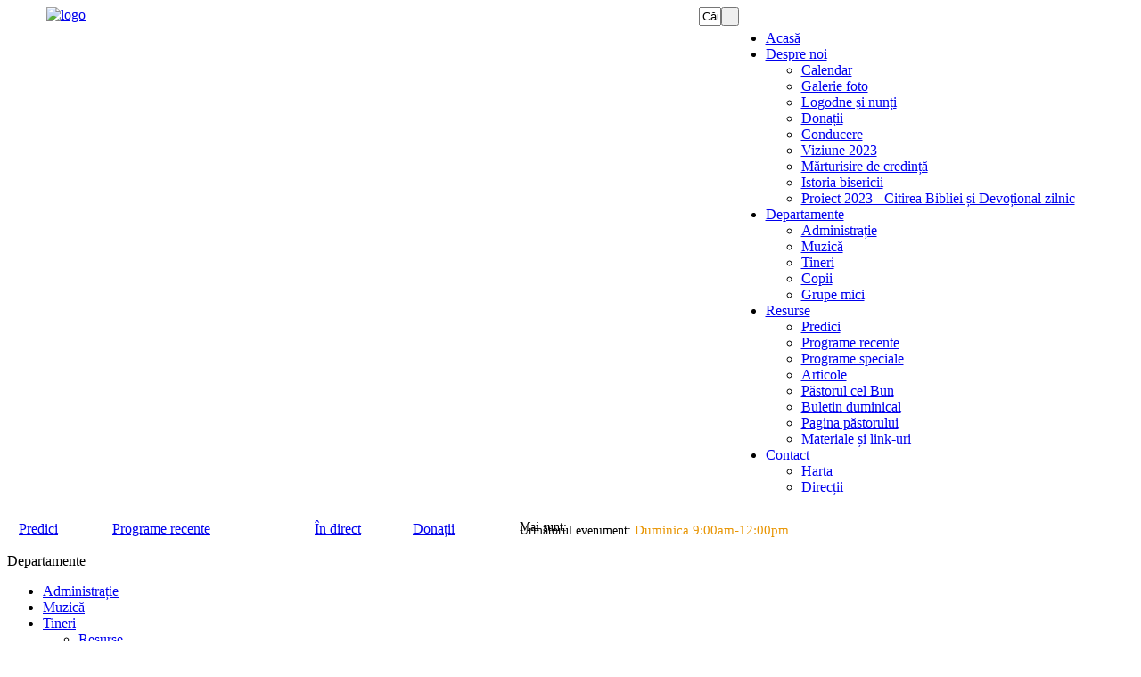

--- FILE ---
content_type: text/html; charset=utf-8
request_url: https://bethanynewsite.com/index.php?option=com_content&view=article&id=210&Itemid=203
body_size: 9210
content:
<!DOCTYPE html PUBLIC "-//W3C//DTD XHTML 1.0 Transitional//EN" "http://www.w3.org/TR/xhtml1/DTD/xhtml1-transitional.dtd">
<html xmlns="http://www.w3.org/1999/xhtml" xml:lang="en-gb" lang="en-gb" dir="ltr" >
<head>
  <meta http-equiv="content-type" content="text/html; charset=utf-8" />
  <meta name="robots" content="index, follow" />
  <meta name="keywords" content="Betania - Biserica Penticostală Română" />
  <meta name="title" content="Resurse pentru tineri" />
  <meta name="author" content="Administrator" />
  <meta name="description" content="Betania Romanian Church - Chicago" />
  <meta name="generator" content="Joomla! 1.5 - Open Source Content Management" />
  <title>Resurse pentru tineri</title>
  <link href="/templates/theme603/favicon.ico" rel="shortcut icon" type="image/x-icon" />
  <script type="text/javascript" src="/media/system/js/mootools.js"></script>
  <script type="text/javascript" src="/media/system/js/caption.js"></script>
  <script type="text/javascript" src="/modules/mod_go_mylo_countdown/mod_go_mylo_countdown.js"></script>
  <script type="text/javascript">	
//<![CDATA[
/*
Go Mylo Countdown v1.5.4
Copyright 2011 GoMylo.com
http://www.gomylo.com/joomla-extensions/modules/go-mylo-countdown/
*/

var id			= "";
var now		= 1769784123;
var target		= 1682258400;
var timeperiod		= 0;
var horizvert		= "Horizontal";
var displayunits	= "displaydhm";
var displayzero	= "displaynormal";
var delimiter		= "";
var weektext		= "săptămână,";
var weekstext		= "săptămâni,";
var daytext		= "zi,";
var daystext		= "zile,";
var hourtext		= "oră,";
var hourstext		= "ore,";
var minutetext		= "minut";
var minutestext	= "minute";
var secondtext		= "secundă";
var secondstext 	= "secunde";
var whatnow		= "text";
var showpre		= "yes";
var showpost		= "yes";
var redirect		= "http://";

//]]>
</script>


<link href="/templates/theme603/css/template.css" rel="stylesheet" type="text/css" />
<link href="/templates/theme603/css/faded.css" rel="stylesheet" type="text/css" />
<link href="/templates/theme603/css/skin_jcarusel.css" rel="stylesheet" type="text/css" />
<link href="/templates/theme603/css/tabs.css" rel="stylesheet" type="text/css" />
<script src="/templates/theme603/html/js/jquery.js" type="text/javascript"></script>
<script src="/templates/theme603/html/js/jquery.faded.js" type="text/javascript"></script>
<script src="/templates/theme603/html/js/jquery.jcarousel.min.js" type="text/javascript"></script>
<script src="/templates/theme603/html/js/tabs.js" type="text/javascript"></script>

<!--[if IE]>
<script src="/templates/theme603/html/js/DD_belatedPNG.js"></script>
<script src="/templates/theme603/html/js/ie6.js"></script>
<![endif]-->

<!--[if IE 7]>
<link href="/templates/theme603/css/template_ie_7.css" rel="stylesheet" type="text/css" />
<![endif]-->

<!--[if IE 8]>
<link href="/templates/theme603/css/template_ie_8.css" rel="stylesheet" type="text/css" />
<![endif]-->

<!--[if IE 9]>
<link href="/templates/theme603/css/template_ie_7.css" rel="stylesheet" type="text/css" />
<![endif]-->

<link rel="shortcut icon" href="/images/favicon.ico" />


<style type="text/css">	
	#text{ width: 640px !important;}   
	.editor{ width: 665px !important;}
</style>
<script type="text/javascript">	// <![CDATA[	
	
		var $j = jQuery.noConflict();
		$j(function(){
			$j("#faded").faded({
				speed: 300,
				crossfade: true,
				autoplay: 4000,
				autopagination:true
			});
		});

	<!--MAIN BODY BEGIN-->
	    function preloadImages(imgs){var picArr = [];for (i = 0; i<imgs.length; i++){picArr[i]= new Image();picArr[i].src=imgs[i];}}
		var $j = jQuery.noConflict();
				
		$j(document).ready(function(){
		$j('.img_map').attr('usemap','#Map');
		$j('.mod_events_dayname').appendTo('.mod_events_table');
		
		
		$j("#gallery_header li:eq(0)").css('display','block');	
		$j("#Map area").click(function(){
			id=$j(this).attr('id');
			$j("#gallery_header li").stop(false, true).fadeOut();
			$j("#gallery_header li[class="+id+"]").stop(false, true).fadeIn();		
		});	
		
		
		
		function intervals(t1,t2,t3,t4){			
			
			var interval1=setTimeout('$j("#gallery_header li").stop(false, true).fadeOut();$j("#gallery_header li[class=gal1ery1]").stop(false, true).fadeIn();', 1000*t1);
			var interval2=setTimeout('$j("#gallery_header li").stop(false, true).fadeOut();$j("#gallery_header li[class=gal1ery2]").stop(false, true).fadeIn();', 1000*t2);
			var interval3=setTimeout('$j("#gallery_header li").stop(false, true).fadeOut();$j("#gallery_header li[class=gal1ery3]").stop(false, true).fadeIn();', 1000*t3);
			var interval4=setTimeout('$j("#gallery_header li").stop(false, true).fadeOut();$j("#gallery_header li[class=gal1ery4]").stop(false, true).fadeIn();', 1000*t4);
		
		}	
		
		function action(t1,t2,t3,t4){
			intervals(t1,t2,t3,t4);	
			setInterval(function(){
				intervals(t1,t2,t3,t4);		
			},1000*(2*t4-t3));	
		}				
		action(0,8,16,24);
	
		
			
		$j("#topmenu ul.menu li.parent ul").wrap("<div style='display:none' class='ulwrapper'><div class='ulwrapper_btm'><div class='ulwrapper_mdl'><div class='ulwrapper_content'>");		
		$j("#topmenu ul.menu").prepend('<li><img  alt="" src="/templates/theme603/images/menu_right.jpg" /></li>');
		$j(".ulwrapper_content a:last").css('border','none');
		$j('ul.menu li').hover(
			function() {
				$j(this).addClass("active");
				$j(this).find('.ulwrapper').stop(false, true).fadeIn();
				$j(this).find('.ulwrapper .ulwrapper').stop(false, true).fadeOut('fast');
			},
			function() {
				$j(this).removeClass("active");        
				$j(this).find('div.ulwrapper').stop(false, true).fadeOut('fast');
			}
		);
		$j('.ulwrapper').hover(
			function() {
				$j('.parent').addClass("active_tab");
			},
			function() {
				$j('.parent').removeClass("active_tab");        
			}
		);		
		
		
		//$j('ul.menu li').unbind();
		$j(document).ready(function(){
		 setTimeout("$j('#wrapper').css('visibility', 'visible');", 0);
		 
		});	
					
		jQuery(document).ready(function() {
			jQuery('#mycarousel').jcarousel({					
				wrap: 'circular'						
			});
		});	
		
		
	});	
	
// ]]></script>

	</head>
<body>	
<div class="for_login">
<div class="tailing"><div class="bg_x"></div><div class="bg_x_1"></div></div>
<div id="wrapper">
	<div id="middle">
		<table cellpadding="0" cellspacing="0" border="0" width="100%">
			<tr>
				<td class="bg_left" valign="top" align="left">&nbsp;</td>
				<td style="width:1200px;"  valign="top" align="left">
					<div class="container">	
						<!--HEADER BEGIN-->
							<div id="header">
								<div class="head_bl_1">
									<div class="head_bl_2">


										<div style="float: left; width: 1%;">
	 <div class='moduletable'>
	 <div class='box_mdl_'>
			<div  class='box_btm_'>
			 <div  class='box_top_'><div class='box_content_'><br />			
				</div>
			</div>
		</div>	
	</div></div></div>
                                                                                <div align="left" style="float: left; width: 61%;"><a href="/index.php"><img src="/templates/theme603/images/logo.png"  alt="logo"  border="0" /></a></div>
                                                                                <div style="float: left; width: 37%;">
	 <div class='moduletable'>
	 <div class='box_mdl_'>
			<div  class='box_btm_'>
			 <div  class='box_top_'><div class='box_content_'>
<form action="index.php"  method="post" class="search">
	
	
						
			<div class="bg_search_fon">
				<div class="bg_search_fon_content">
					<table cellpadding="0" cellspacing="0" border="0">
						
						<tr>							
							
							<td  valign="top" align="left"><div class="bg_search"><input name="searchword" id="mod_search_searchword" maxlength="25" value="Căutare | Search"  class="inputbox_search" type="text" size="1"  onblur="if(this.value=='') this.value='Căutare | Search';" onfocus="if(this.value=='Căutare | Search') this.value='';"/></div></td>						
							<td  valign="top" align="left"><input type="submit" value=" " class="button_search"/></td>	
						</tr>
													
												
							
											
					</table>
				</div>
				</div>
				<input type="hidden" name="option" value="com_search" />
	<input type="hidden" name="task"   value="search" />
</form>
			
				</div>
			</div>
		</div>	
	</div></div>
	 <div class='moduletable'>
	 <div class='box_mdl_'>
			<div  class='box_btm_'>
			 <div  class='box_top_'><div class='box_content_'><div style="margin: -57px 0 0px 210px;"><a href="http://www.bethanynewsite.com" style="text-decoration: none;"><img alt="" src="/images/stories/ro.png" style="border-width: initial; border-color: initial; float: left; width: 49px; height: 46px;" /></a> <img alt="" src="/images/stories/distance.png" style="float: left; width: 7px; height: 46px;" /> <a href="/index.php?option=com_content&view=frontpage&id=424&Itemid=485" style="text-decoration: none;"><img alt="" src="/images/stories/en.png" align="left" /></a></div>			
				</div>
			</div>
		</div>	
	</div></div></div>

										<!--div align="center"><a href="/index.php"><img src="/templates/theme603/images/logo.jpg"  alt="logo"  border="0" /></a></div-->
									</div>						
									<div id="topmenu" align="center"><table cellpadding="0" cellspacing="0" border="0" align="center"><tr><td valign="top" align="left">
<ul class="menu"><li class="item1"><a href="https://bethanynewsite.com/"><span>Acasă</span></a></li><li class="parent item127"><a href="/index.php?option=com_content&amp;view=article&amp;id=80&amp;Itemid=127"><span>Despre noi</span></a><ul><li class="item473"><a href="/index.php?option=com_jevents&amp;view=month&amp;layout=calendar&amp;Itemid=473"><span>Calendar</span></a></li><li class="item475"><a href="/index.php?option=com_phocagallery&amp;view=categories&amp;Itemid=475"><span>Galerie foto</span></a></li><li class="item911"><a href="/index.php?option=com_content&amp;view=article&amp;id=781&amp;Itemid=911"><span>Logodne și nunți</span></a></li><li class="item129"><a href="/index.php?option=com_content&amp;view=article&amp;id=85&amp;Itemid=129"><span>Donații</span></a></li><li class="item130"><a href="/index.php?option=com_content&amp;view=article&amp;id=88&amp;Itemid=130"><span>Conducere</span></a></li><li class="item131"><a href="/index.php?option=com_content&amp;view=article&amp;id=995&amp;Itemid=131"><span>Viziune 2023</span></a></li><li class="item132"><a href="/index.php?option=com_content&amp;view=article&amp;id=87&amp;Itemid=132"><span>Mărturisire de credință</span></a></li><li class="item133"><a href="/index.php?option=com_content&amp;view=article&amp;id=84&amp;Itemid=133"><span>Istoria bisericii</span></a></li><li class="item134"><a href="/index.php?option=com_content&amp;view=article&amp;id=853&amp;Itemid=134"><span>Proiect 2023 - Citirea Bibliei și Devoțional zilnic</span></a></li></ul></li><li class="parent item184"><a href="/index.php?option=com_content&amp;view=article&amp;id=121&amp;Itemid=184"><span>Departamente</span></a><ul><li class="item185"><a href="/index.php?option=com_content&amp;view=article&amp;id=122&amp;Itemid=185"><span>Administrație</span></a></li><li class="item186"><a href="/index.php?option=com_content&amp;view=article&amp;id=123&amp;Itemid=186"><span>Muzică</span></a></li><li class="item187"><a href="/index.php?option=com_content&amp;view=article&amp;id=124&amp;Itemid=187"><span>Tineri</span></a></li><li class="item188"><a href="/index.php?option=com_content&amp;view=article&amp;id=126&amp;Itemid=188"><span>Copii</span></a></li><li class="item189"><a href="/index.php?option=com_content&amp;view=article&amp;id=127&amp;Itemid=189"><span>Grupe mici</span></a></li></ul></li><li class="parent item215"><a href="/index.php?option=com_content&amp;view=article&amp;id=128&amp;Itemid=215"><span>Resurse</span></a><ul><li class="item216"><a href="/index.php?option=com_preachit&amp;view=studylist&amp;Itemid=216"><span>Predici</span></a></li><li class="item217"><a href="/index.php?option=com_preachit&amp;view=studylist&amp;Itemid=217"><span>Programe recente</span></a></li><li class="item218"><a href="/index.php?option=com_preachit&amp;view=studylist&amp;Itemid=218"><span>Programe speciale</span></a></li><li class="item219"><a href="/index.php?option=com_content&amp;view=article&amp;id=140&amp;Itemid=219"><span>Articole</span></a></li><li class="item220"><a href="/index.php?option=com_content&amp;view=article&amp;id=139&amp;Itemid=220"><span>Păstorul cel Bun</span></a></li><li class="item221"><a href="/index.php?option=com_content&amp;view=article&amp;id=137&amp;Itemid=221"><span>Buletin duminical</span></a></li><li class="item394"><a href="/index.php?option=com_content&amp;view=article&amp;id=327&amp;Itemid=394"><span>Pagina păstorului</span></a></li><li class="item222"><a href="/index.php?option=com_content&amp;view=article&amp;id=138&amp;Itemid=222"><span>Materiale și link-uri</span></a></li></ul></li><li class="parent item123"><a href="/index.php?option=com_content&amp;view=article&amp;id=78&amp;Itemid=123"><span>Contact</span></a><ul><li class="item124"><a href="/index.php?option=com_content&amp;view=article&amp;id=76&amp;Itemid=124"><span>Harta</span></a></li><li class="item125"><a href="/index.php?option=com_content&amp;view=article&amp;id=77&amp;Itemid=125"><span>Direcții</span></a></li></ul></li></ul>

</td></tr></table></div>	
								</div>
								
							</div>	
																																												
						<!--HEADER END-->
						</div>
				
				</td>
				<td class="bg_right" valign="top" align="left">&nbsp;</td>
			</tr> 
		</table>
		
		<div class="container_x">
		<div class="container">	   		
		<!--CONTENT BEGIN-->				
				<div id="maincontent">		    	
					<div class="bg_mdl">
						<div  class="bg_btm">
							<div  class="bg_top">
								<div class="bg_content">														
								<!--USER2,USER5,USER6 BEGIN-->	
										
																					<div  class="topcontent">						
																								
													
	 <div class='moduletable'>
	 <div class='box_mdl_'>
			<div  class='box_btm_'>
			 <div  class='box_top_'><div class='box_content_'>

		<div id="gmc-cd"><div id="gmcpre" style="margin:0 0  0px 0;;"><div class="bg_download">
<table style="width: 969px;" border="0" cellpadding="0" cellspacing="0">
<tbody>
<tr>
<td style="padding: 13px 0px 0px 13px;" valign="middle" align="left"><a class="btn_podcast_new" href="/index.php?option=com_preachit&amp;view=studylist&amp;Itemid=216"><span>Predici</span></a></td>
<td style="padding-top: 13px;" valign="middle" align="left"><a class="btn_download" href="/index.php?option=com_content&amp;view=article&amp;id=844&amp;Itemid=978"><span> Programe recente</span></a></td>
<td style="padding-top: 13px;" valign="middle" align="left"><a class="btn_live_new" href="https://www.youtube.com/@bisericabetaniachicago/streams/live"><span>În direct</span></a></td>
<td style="padding: 13px 0 0 2px;" valign="middle" align="left"><a class="btn_donations" href="http://www.skgiving.com/dl/?uid=beth701176" target="_blank"><span>Donații</span></a></td>
<td class="fHead" style="padding-top: 13px; padding-right: 0px; padding-bottom: 0px; padding-left: 20px; text-align: left; width: 394px;" valign="middle">

<p style="font-size: 14px; margin: 0;">Următorul eveniment: <span style="color: #e89400; font-size: 15px;">Duminica 9:00am-12:00pm</span></p></div>
			<div id="gmcafter" style="display:none; text-align:left"><p style="font-size: 14px; margin: 0px 0 0 70px;">Eveniment în direct!</p></div>
		</div>
		
			<div id="datetime" style="text-align:left">
				<div id="gmctime" style="font-size: 14px;
margin: 0px 0 0 70px;"></div>
			</div>
			<div style="visibility: hidden; "><div style="font-size: 14px;
margin: 0px 0 0 70px;"></div></div>
			<div id="gmcpost" style="margin:23px 0 0 0;; clear:both;"><p style="font-size: 14px; margin: -43px 0 0 0;">Mai sunt: </p>

</td>
</tr>
</tbody>
</table>
</div></div>
		
<script type='text/javascript'>
	cd(id, now, target, timeperiod, horizvert, displayunits, displayzero, delimiter, weektext, weekstext, daytext, daystext, hourtext, hourstext, minutetext, minutestext, secondtext, secondstext, whatnow, showpre, showpost, redirect);
</script>
</div>			
				</div>
			</div>
		</div>	
	</div></div>															
												&nbsp;							
											</div>	
																				<div class="cL"></div>
											
																				
								 <!--USER2,USER5,USER6 END-->	
								 <div class="overflow">
																								
																						<div id="left_outleft">
												<div id="left">													
													
	 <div class='moduletable'>
	 <div class='box_mdl_1'>
			<div  class='box_btm_1'>
			 <div  class='box_top_1'><div  class='box_title_1'>Departamente</div><div class='box_content_1'>

<ul class="menu">
	<li class="parent item190">
		<a href="/index.php?option=com_content&amp;view=article&amp;id=122&amp;Itemid=185">
			<span>Administrație</span>
		</a>
	</li>
	<li class="parent item191">
		<a href="/index.php?option=com_content&amp;view=article&amp;id=123&amp;Itemid=186">
			<span>Muzică</span>
		</a>
	</li>
	<li class="parent active item192">
		<a href="/index.php?option=com_content&amp;view=article&amp;id=124&amp;Itemid=187">
			<span>Tineri</span>
		</a>
		<ul>
			<li id="current" class="active item203">
				<a href="/index.php?option=com_content&amp;view=article&amp;id=210&amp;Itemid=203">
					<span>Resurse</span>
				</a>
			</li>
			<li class="item205">
				<a href="/index.php?option=com_content&amp;view=article&amp;id=193&amp;Itemid=205">
					<span>Tabere</span>
				</a>
			</li>
			<li class="item206">
				<a href="/index.php?option=com_content&amp;view=article&amp;id=201&amp;Itemid=206">
					<span>Misiune</span>
				</a>
			</li>
		</ul>
	</li>
	<li class="parent item193">
		<a href="/index.php?option=com_content&amp;view=article&amp;id=126&amp;Itemid=188">
			<span>Copii</span>
		</a>
	</li>
</ul>

			
				</div>
			</div>
		</div>	
	</div></div>
	 <div class='moduletable'>
	 <div class='box_mdl_1'>
			<div  class='box_btm_1'>
			 <div  class='box_top_1'><div  class='box_title_1'>Evenimente speciale</div><div class='box_content_1'><div style="height: 318px; position: relative;">
<ul id="mycarousel" class="jcarousel-skin-tango">
<li>
<table style="height: 111px; width: 262px;" border="0" cellspacing="0" cellpadding="0">
<tbody>
<tr>
<td style="width: 80px; height: 80px; background-image: url('/images/stories/news_left.png');" align="left" valign="middle">
<div style="color: #746d4c; font-size: 50px; text-align: center; margin-bottom: 15px; margin-top: 15px;"><span style="color: #746d4c; font-family: Verdana, Arial, Helvetica, sans-serif; font-size: 50px;">20</span></div>
<div style="color: #ffffff; font-size: 12px; text-align: center; margin-bottom: 0px; margin-top: 0px;"><span style="color: #ffffff; font-family: Verdana, Arial, Helvetica, sans-serif;">Aprilie</span></div>
</td>
<td style="width: 173px; height: 80px; background-image: url('/images/stories/news_right.png');" align="left" valign="middle">
<div class="fevent_date">
<div class="fevent_date" style="font-size: 12px; text-align: justify;">
<div class="fevent_date" style="font-size: 11px; text-align: -webkit-left;">
<div class="fevent_date" style="font-family: Verdana, Arial, Helvetica, sans-serif; font-size: 11px; text-align: -webkit-left;">
<div class="fevent_date" style="font-family: Verdana, Arial, Helvetica, sans-serif; font-size: 11px; text-align: -webkit-left;"><strong style="font-family: Verdana, Arial, Helvetica, sans-serif; text-align: -webkit-left; color: #ffffff;"><strong style="font-family: Verdana, Arial, Helvetica, sans-serif; text-align: -webkit-left; color: #ffffff;"><strong style="font-family: Verdana, Arial, Helvetica, sans-serif; text-align: -webkit-left; color: #ffffff;">Conferință pastorală (Portland)</strong></strong></strong></div>
</div>
</div>
</div>
</div>
</td>
</tr>
</tbody>
</table>
<span style="background-color: transparent;">&nbsp;</span>
<table border="0" cellspacing="0" cellpadding="0">
<tbody>
<tr>
<td style="width: 80px; height: 80px; background-image: url('/images/stories/news_left.png');" align="left" valign="middle">
<div style="color: #746d4c; font-size: 50px; text-align: center; margin-bottom: 15px; margin-top: 15px;">23</div>
<div style="color: #ffffff; font-size: 12px; text-align: center; margin-bottom: 0px; margin-top: 0px;"><span style="color: #ffffff; font-family: Verdana, Arial, Helvetica, sans-serif;">Aprilie</span></div>
</td>
<td style="width: 173px; height: 80px; background-image: url('/images/stories/news_right.png');" align="left" valign="middle">
<div class="fevent_date">
<div class="fevent_date" style="font-size: 12px; text-align: justify;">
<div class="fevent_date" style="font-size: 11px; text-align: -webkit-left;">
<div class="fevent_date" style="font-family: Verdana, Arial, Helvetica, sans-serif; font-size: 11px; text-align: -webkit-left;">
<div class="fevent_date" style="font-family: Verdana, Arial, Helvetica, sans-serif; font-size: 11px; text-align: -webkit-left;">
<div class="fevent_date" style="font-family: Verdana, Arial, Helvetica, sans-serif; font-size: 11px; text-align: -webkit-left;">
<div class="fevent_date" style="font-family: Verdana, Arial, Helvetica, sans-serif; font-size: 11px; text-align: -webkit-left;"><strong style="font-family: Verdana, Arial, Helvetica, sans-serif; text-align: -webkit-left; color: #ffffff;">Nuntă</strong></div>
</div>
</div>
</div>
</div>
</div>
</div>
</td>
</tr>
</tbody>
</table>
<span style="background-color: transparent;">&nbsp;</span>
<table border="0" cellspacing="0" cellpadding="0">
<tbody>
<tr>
<td style="width: 80px; height: 80px; background-image: url('/images/stories/news_left.png');" align="left" valign="middle">
<div style="color: #746d4c; font-size: 50px; text-align: center; margin-bottom: 15px; margin-top: 15px;">28</div>
<div style="color: #ffffff; font-size: 12px; text-align: center; margin-bottom: 0px; margin-top: 0px;"><span style="color: #ffffff; font-family: Verdana, Arial, Helvetica, sans-serif;">Aprilie</span></div>
</td>
<td style="width: 173px; height: 80px; background-image: url('/images/stories/news_right.png');" align="left" valign="middle">
<div class="fevent_date">
<div class="fevent_date" style="font-size: 12px; text-align: justify;">
<div class="fevent_date" style="font-size: 11px; text-align: -webkit-left;">
<div class="fevent_date" style="font-family: Verdana, Arial, Helvetica, sans-serif; font-size: 11px; text-align: -webkit-left;">
<div class="fevent_date" style="font-family: Verdana, Arial, Helvetica, sans-serif; font-size: 11px; text-align: -webkit-left;">
<div class="fevent_date" style="font-family: Verdana, Arial, Helvetica, sans-serif; font-size: 11px; text-align: -webkit-left;">
<div class="fevent_date" style="font-family: Verdana, Arial, Helvetica, sans-serif; font-size: 11px; text-align: -webkit-left;">
<div class="fevent_date" style="font-family: Verdana, Arial, Helvetica, sans-serif; font-size: 11px; text-align: -webkit-left;">
<div class="fevent_date" style="font-family: Verdana, Arial, Helvetica, sans-serif; font-size: 11px; text-align: -webkit-left;"><strong style="color: #ffffff;">Seminar Școala duminicală</strong></div>
</div>
</div>
</div>
</div>
</div>
</div>
</div>
</div>
</td>
</tr>
</tbody>
</table>
</li>
<li>
<table border="0" cellspacing="0" cellpadding="0">
<tbody>
<tr>
<td style="width: 80px; height: 80px; background-image: url('/images/stories/news_left.png');" align="left" valign="middle">
<div style="color: #746d4c; font-size: 50px; text-align: center; margin-bottom: 15px; margin-top: 15px;">07</div>
<div style="color: #ffffff; font-size: 12px; text-align: center; margin-bottom: 0px; margin-top: 0px;"><span style="color: #ffffff; font-family: Verdana, Arial, Helvetica, sans-serif;">Mai</span></div>
</td>
<td style="width: 173px; height: 80px; background-image: url('/images/stories/news_right.png');" align="left" valign="middle">
<div class="fevent_date">
<div class="fevent_date" style="font-size: 12px; text-align: justify;">
<div class="fevent_date" style="font-size: 11px; text-align: -webkit-left;">
<div class="fevent_date" style="font-family: Verdana, Arial, Helvetica, sans-serif; font-size: 11px; text-align: -webkit-left;">
<div class="fevent_date" style="font-family: Verdana, Arial, Helvetica, sans-serif; font-size: 11px; text-align: -webkit-left;">
<div class="fevent_date" style="font-family: Verdana, Arial, Helvetica, sans-serif; font-size: 11px; text-align: -webkit-left;">
<div class="fevent_date" style="font-family: Verdana, Arial, Helvetica, sans-serif; font-size: 11px; text-align: -webkit-left;">
<div class="fevent_date" style="font-family: Verdana, Arial, Helvetica, sans-serif; font-size: 11px; text-align: -webkit-left;">
<div class="fevent_date" style="font-family: Verdana, Arial, Helvetica, sans-serif; font-size: 11px; text-align: -webkit-left;"><strong style="font-family: Verdana, Arial, Helvetica, sans-serif; text-align: -webkit-left; color: #ffffff;">Cina Domnului</strong></div>
</div>
</div>
</div>
</div>
</div>
</div>
</div>
</div>
</td>
</tr>
</tbody>
</table>
<span style="background-color: transparent;">&nbsp;</span>
<table border="0" cellspacing="0" cellpadding="0">
<tbody>
<tr>
<td style="width: 80px; height: 80px; background-image: url('/images/stories/news_left.png');" align="left" valign="middle">
<div style="color: #746d4c; font-size: 50px; text-align: center; margin-bottom: 15px; margin-top: 15px;">08</div>
<div style="color: #ffffff; font-size: 12px; text-align: center; margin-bottom: 0px; margin-top: 0px;"><span style="color: #ffffff; font-family: Verdana, Arial, Helvetica, sans-serif;">Mai</span></div>
</td>
<td style="width: 173px; height: 80px; background-image: url('/images/stories/news_right.png');" align="left" valign="middle">
<div class="fevent_date">
<div class="fevent_date" style="font-size: 12px; text-align: justify;">
<div class="fevent_date" style="font-size: 11px; text-align: -webkit-left;">
<div class="fevent_date" style="font-family: Verdana, Arial, Helvetica, sans-serif; font-size: 11px; text-align: -webkit-left;">
<div class="fevent_date" style="font-family: Verdana, Arial, Helvetica, sans-serif; font-size: 11px; text-align: -webkit-left;">
<div class="fevent_date" style="font-family: Verdana, Arial, Helvetica, sans-serif; font-size: 11px; text-align: -webkit-left;"><strong style="font-family: Verdana, Arial, Helvetica, sans-serif; text-align: -webkit-left; color: #ffffff;">Studiu biblic pentru tineri</strong></div>
</div>
</div>
</div>
</div>
</div>
</td>
</tr>
</tbody>
</table>
<span style="background-color: transparent;">&nbsp;</span>
<table border="0" cellspacing="0" cellpadding="0">
<tbody>
<tr>
<td style="width: 80px; height: 80px; background-image: url('/images/stories/news_left.png');" align="left" valign="middle">
<div style="color: #746d4c; font-size: 50px; text-align: center; margin-bottom: 15px; margin-top: 15px;">11</div>
<div style="color: #ffffff; font-size: 12px; text-align: center; margin-bottom: 0px; margin-top: 0px;"><span style="color: #ffffff; font-family: Verdana, Arial, Helvetica, sans-serif;">Mai</span></div>
</td>
<td style="width: 173px; height: 80px; background-image: url('/images/stories/news_right.png');" align="left" valign="middle">
<div class="fevent_date">
<div class="fevent_date" style="font-size: 12px; text-align: justify;">
<div class="fevent_date" style="font-size: 11px; text-align: -webkit-left;">
<div class="fevent_date" style="font-family: Verdana, Arial, Helvetica, sans-serif; font-size: 11px; text-align: -webkit-left;">
<div class="fevent_date" style="font-family: Verdana, Arial, Helvetica, sans-serif; font-size: 11px; text-align: -webkit-left;"><strong style="font-family: Verdana, Arial, Helvetica, sans-serif; text-align: -webkit-left; color: #ffffff;">Conferință pastorală (Detroit)</strong></div>
</div>
</div>
</div>
</div>
</td>
</tr>
</tbody>
</table>
</li>
</ul>
</div>			
				</div>
			</div>
		</div>	
	</div></div>
																																																												
												</div>				
											</div>
																				   											
									
																																						
								   
								    <div id="content_outleft">							  
																								
									    <div id="content">	
																								
																									  						
																						
<div id="page">


			
			
<style type="text/css">	
.section{ margin-top:-67px;}
</style>			
			

<table cellpadding="0" cellspacing="0" border="0" width="100%" class="">
	<tr>
		<td  valign="top" align="left" class="title_left"></td>
		<td  valign="top" align="left"  class="title_x"><div class="nbsp">&nbsp;</div>

<div>
<h2 class="contentheading">
	Resurse pentru tineri</h2>


</div>
		</td>
		<td  valign="top" align="left" class="title_right">&nbsp;</td>
	</tr> 
</table>

<table cellpadding="0" cellspacing="0" border="0" width="100%" class="">
	<tr>
		<td valign="top" align="left" class="article_left">&nbsp;</td>
		<td valign="top" align="left" class="article_x"><div class="article_content">

<p>&nbsp;</p>
<p style="text-align: left;">Una dintre activităţile tinerilor a fost rugăciunea pentru pentru o ţară din lume, pentru câte un oraş/judeţ din România sau pentru câte un stat american. Mai jos, puteţi accesa câteva materiale prezentate. De asemenea, <a href="/index.php?option=com_content&amp;view=article&amp;id=848:tinerii-bibliei&amp;catid=93:articles-romanian&amp;Itemid=983">aici</a> puteţi accesa rezumatul câtorva predici din seria ,,Tinerii Bibliei".</p>
<p style="text-align: left;">&nbsp;</p>
<p style="text-align: left;">&nbsp;</p>
<p style="text-align: left;">&nbsp;</p>
<p style="text-align: left;">&nbsp;</p>
<table style="width: 590px;" border="1" cellspacing="0" cellpadding="5" align="center">
<thead>
<tr><th style="width: 590px; text-align: center;" scope="col" colspan="2" bgcolor="#cad8e1">
<p class="fHead2"><span style="color: #456271;">orașe / județe</span></p>
</th></tr>
</thead>
<tbody>
<tr align="center" valign="middle">
<td style="width: 283px;">
<p>&nbsp;</p>
<p><img style="border-width: initial; border-color: initial;" src="/storage/gallery/resources/sermons/arrow_blue.jpg" alt="" />&nbsp;<span style="font-size: 16px;"><span style="font-family: arial, helvetica, sans-serif;"><span style="color: black;"><a href="/storage/gallery/departments/youth/resources/documents/presentation albaiulia.ppt">Prezentare Alba Iulia</a></span></span></span></p>
<p><img style="border-width: initial; border-color: initial;" src="/storage/gallery/resources/sermons/arrow_blue.jpg" alt="" />&nbsp;<span style="font-size: 16px;"><span style="font-family: arial, helvetica, sans-serif;"><span style="color: black;"><a href="/storage/gallery/departments/youth/resources/documents/arad presentation.ppt">Prezentare Arad</a></span></span></span></p>
<p><img style="border-width: initial; border-color: initial;" src="/storage/gallery/resources/sermons/arrow_blue.jpg" alt="" />&nbsp;<span style="font-size: 16px;"><span style="font-family: arial, helvetica, sans-serif;"><span style="color: black;"><a href="/storage/gallery/departments/youth/resources/documents/BIHOR.ppt">Prezentare Bihor</a></span></span></span></p>
<p><img style="border-width: initial; border-color: initial;" src="/storage/gallery/resources/sermons/arrow_blue.jpg" alt="" />&nbsp;<span style="font-size: 16px;"><span style="font-family: arial, helvetica, sans-serif;"><span style="color: black;"><a href="/storage/gallery/departments/youth/resources/documents/bistrita.ppt">Prezentare Bistriţa</a></span></span></span></p>
<p><img style="border-width: initial; border-color: initial;" src="/storage/gallery/resources/sermons/arrow_blue.jpg" alt="" />&nbsp;<span style="font-size: 16px;"><span style="font-family: arial, helvetica, sans-serif;"><span style="color: black;"><a href="/storage/gallery/departments/youth/resources/documents/BOTOSANI.ppt">Prezentare Botoşani</a></span></span></span></p>
<p><img style="border-width: initial; border-color: initial;" src="/storage/gallery/resources/sermons/arrow_blue.jpg" alt="" />&nbsp;<span style="font-size: 16px;"><span style="font-family: arial, helvetica, sans-serif;"><span style="color: black;"><a href="/storage/gallery/departments/youth/resources/documents/brasov.ppt">Prezentare Braşov</a></span></span></span></p>
<p><img style="border-width: initial; border-color: initial;" src="/storage/gallery/resources/sermons/arrow_blue.jpg" alt="" />&nbsp;<span style="font-size: 16px;"><span style="font-family: arial, helvetica, sans-serif;"><span style="color: black;"><a href="/storage/gallery/departments/youth/resources/documents/Presentation bucuresti1.ppt">Prezentare Bucureşti</a></span></span></span></p>
<p><img style="border-width: initial; border-color: initial;" src="/storage/gallery/resources/sermons/arrow_blue.jpg" alt="" />&nbsp;<span style="font-size: 16px;"><span style="font-family: arial, helvetica, sans-serif;"><span style="color: black;"><a href="/storage/gallery/departments/youth/resources/documents/buftea.ppt">Prezentare Buftea</a></span></span></span></p>
<p><img style="border-width: initial; border-color: initial;" src="/storage/gallery/resources/sermons/arrow_blue.jpg" alt="" />&nbsp;<span style="font-size: 16px;"><span style="font-family: arial, helvetica, sans-serif;"><span style="color: black;"><a href="/storage/gallery/departments/youth/resources/documents/BUZAU.ppt">Prezentare Buzău</a></span></span></span></p>
<p><img style="border-width: initial; border-color: initial;" src="/storage/gallery/resources/sermons/arrow_blue.jpg" alt="" />&nbsp;<span style="font-size: 16px;"><span style="font-family: arial, helvetica, sans-serif;"><span style="color: black;"><a href="/storage/gallery/departments/youth/resources/documents/CARANSEBES44.ppt">Prezentare Caransebeş</a></span></span></span></p>
<p><img style="border-width: initial; border-color: initial;" src="/storage/gallery/resources/sermons/arrow_blue.jpg" alt="" />&nbsp;<span style="font-size: 16px;"><span style="font-family: arial, helvetica, sans-serif;"><span style="color: black;"><a href="/storage/gallery/departments/youth/resources/documents/CARANSEBES44.ppt">Prezentare Caransebeş (2)</a></span></span></span></p>
<p><img style="border-width: initial; border-color: initial;" src="/storage/gallery/resources/sermons/arrow_blue.jpg" alt="" />&nbsp;<span style="font-size: 16px;"><span style="font-family: arial, helvetica, sans-serif;"><span style="color: black;"><a href="/storage/gallery/departments/youth/resources/documents/Presentation cluj.ppt">Prezentare Cluj</a></span></span></span></p>
<p><img style="border-width: initial; border-color: initial;" src="/storage/gallery/resources/sermons/arrow_blue.jpg" alt="" />&nbsp;<span style="font-size: 16px;"><span style="font-family: arial, helvetica, sans-serif;"><span style="color: black;"><a href="/storage/gallery/departments/youth/resources/documents/Presentation constanta.ppt">Prezentare Constanţa</a></span></span></span></p>
<p><img style="border-width: initial; border-color: initial;" src="/storage/gallery/resources/sermons/arrow_blue.jpg" alt="" />&nbsp;<span style="font-size: 16px;"><span style="font-family: arial, helvetica, sans-serif;"><span style="color: black;"><a href="/storage/gallery/departments/youth/resources/documents/covasna presentation.ppt">Prezentare Covasna</a></span></span></span></p>
<p>&nbsp;</p>
</td>
<td style="width: 283px;">
<p>&nbsp;</p>
<p><img style="border-width: initial; border-color: initial;" src="/storage/gallery/resources/sermons/arrow_blue.jpg" alt="" />&nbsp;<span style="font-size: 16px;"><span style="font-family: arial, helvetica, sans-serif;"><span style="color: black;"><a href="/storage/gallery/departments/youth/resources/documents/Presentation curtea de arges.ppt">Prezentare Curtea de Argeş</a></span></span></span></p>
<p><img style="border-width: initial; border-color: initial;" src="/storage/gallery/resources/sermons/arrow_blue.jpg" alt="" />&nbsp;<span style="font-size: 16px;"><span style="font-family: arial, helvetica, sans-serif;"><span style="color: black;"><a href="/storage/gallery/departments/youth/resources/documents/Presentation deva.ppt">Prezentare Deva</a></span></span></span></p>
<p><img style="border-width: initial; border-color: initial;" src="/storage/gallery/resources/sermons/arrow_blue.jpg" alt="" />&nbsp;<span style="font-size: 16px;"><span style="font-family: arial, helvetica, sans-serif;"><span style="color: black;"><a href="/storage/gallery/departments/youth/resources/documents/ialomita.ppt">Prezentare Ialomiţa</a></span></span></span></p>
<p><img style="border-width: initial; border-color: initial;" src="/storage/gallery/resources/sermons/arrow_blue.jpg" alt="" />&nbsp;<span style="font-size: 16px;"><span style="font-family: arial, helvetica, sans-serif;"><span style="color: black;"><a href="/storage/gallery/departments/youth/resources/documents/GALATI.ppt">Prezentare Galaţi</a></span></span></span></p>
<p><img style="border-width: initial; border-color: initial;" src="/storage/gallery/resources/sermons/arrow_blue.jpg" alt="" />&nbsp;<span style="font-size: 16px;"><span style="font-family: arial, helvetica, sans-serif;"><span style="color: black;"><a href="/storage/gallery/departments/youth/resources/documents/Presentation hateg.ppt">Prezentare Haţeg </a></span></span></span></p>
<p><img style="border-width: initial; border-color: initial;" src="/storage/gallery/resources/sermons/arrow_blue.jpg" alt="" />&nbsp;<span style="font-size: 16px;"><span style="font-family: arial, helvetica, sans-serif;"><span style="color: black;"><a href="/storage/gallery/departments/youth/resources/documents/HUNEDOARA.ppt">Prezentare Hunedoara</a></span></span></span></p>
<p><img style="border-width: initial; border-color: initial;" src="/storage/gallery/resources/sermons/arrow_blue.jpg" alt="" />&nbsp;<span style="font-size: 16px;"><span style="font-family: arial, helvetica, sans-serif;"><span style="color: black;"><a href="/storage/gallery/departments/youth/resources/documents/MANGALIA.ppt">Prezentare Mangalia</a></span></span></span></p>
<p><img style="border-width: initial; border-color: initial;" src="/storage/gallery/resources/sermons/arrow_blue.jpg" alt="" />&nbsp;<span style="font-size: 16px;"><span style="font-family: arial, helvetica, sans-serif;"><span style="color: black;"><a href="/storage/gallery/departments/youth/resources/documents/MURES.ppt">Prezentare Mureş</a></span></span></span></p>
<p><img style="border-width: initial; border-color: initial;" src="/storage/gallery/resources/sermons/arrow_blue.jpg" alt="" />&nbsp;<span style="font-size: 16px;"><span style="font-family: arial, helvetica, sans-serif;"><span style="color: black;"><a href="/storage/gallery/departments/youth/resources/documents/PIATRA NEAMT.ppt">Prezentare Piatra-Neamţ</a></span></span></span></p>
<p><img style="border-width: initial; border-color: initial;" src="/storage/gallery/resources/sermons/arrow_blue.jpg" alt="" />&nbsp;<span style="font-size: 16px;"><span style="font-family: arial, helvetica, sans-serif;"><span style="color: black;"><a href="/storage/gallery/departments/youth/resources/documents/PRAY FOR RAMNICU VALCEA.ppt">Prezentare Râmnicu-Vâlcea</a></span></span></span></p>
<p><img style="border-width: initial; border-color: initial;" src="/storage/gallery/resources/sermons/arrow_blue.jpg" alt="" />&nbsp;<span style="font-size: 16px;"><span style="font-family: arial, helvetica, sans-serif;"><span style="color: black;"><a href="/storage/gallery/departments/youth/resources/documents/Presentation1timisoara.ppt">Prezentare Timişoara</a></span></span></span></p>
<p><img style="border-width: initial; border-color: initial;" src="/storage/gallery/resources/sermons/arrow_blue.jpg" alt="" />&nbsp;<span style="font-size: 16px;"><span style="font-family: arial, helvetica, sans-serif;"><span style="color: black;"><a href="/storage/gallery/departments/youth/resources/documents/Satu mare.ppt">Prezentare Satu-Mare</a></span></span></span></p>
<p><img style="border-width: initial; border-color: initial;" src="/storage/gallery/resources/sermons/arrow_blue.jpg" alt="" />&nbsp;<span style="font-size: 16px;"><span style="font-family: arial, helvetica, sans-serif;"><span style="color: black;"><a href="/storage/gallery/departments/youth/resources/documents/Presentation SUCEAVA.ppt">Prezentare Suceava</a></span></span></span></p>
<p>&nbsp;</p>
<p>&nbsp;</p>
</td>
</tr>
</tbody>
</table>
<p>&nbsp;</p>
<p>&nbsp;</p>
<table style="width: 590px;" border="1" cellspacing="0" cellpadding="5" align="center">
<thead>
<tr><th style="width: 590px; text-align: center;" scope="col" colspan="2" bgcolor="#cad8e1">
<p class="fHead2"><span class="Apple-style-span" style="color: #456271;">țări</span></p>
</th></tr>
</thead>
<tbody>
<tr align="center" valign="middle">
<td style="width: 283px;">
<p>&nbsp;</p>
<p><img style="border-width: initial; border-color: initial;" src="/storage/gallery/resources/sermons/arrow_blue.jpg" alt="" />&nbsp;<span style="font-size: 16px;"><span style="font-family: arial, helvetica, sans-serif;"><span style="color: black;"><a href="/storage/gallery/departments/youth/resources/documents/Presentation Australia.ppt">Prezentare Australia</a></span></span></span></p>
<p><img style="border-width: initial; border-color: initial;" src="/storage/gallery/resources/sermons/arrow_blue.jpg" alt="" />&nbsp;<span style="font-size: 16px;"><span style="font-family: arial, helvetica, sans-serif;"><span style="color: black;"><a href="/storage/gallery/departments/youth/resources/documents/Presentare Brunei.ppt">Prezentare Brunei</a></span></span></span></p>
<p><img style="border-width: initial; border-color: initial;" src="/storage/gallery/resources/sermons/arrow_blue.jpg" alt="" />&nbsp;<span style="font-size: 16px;"><span style="font-family: arial, helvetica, sans-serif;"><span style="color: black;"><a href="/storage/gallery/departments/youth/resources/documents/Presentation DANAKIL.ppt">Prezentare Danakil</a></span></span></span></p>
<p><img style="border-width: initial; border-color: initial;" src="/storage/gallery/resources/sermons/arrow_blue.jpg" alt="" />&nbsp;<span style="font-size: 16px;"><span style="font-family: arial, helvetica, sans-serif;"><span style="color: black;"><a href="/storage/gallery/departments/youth/resources/documents/India presentation.ppt">Prezentare India</a></span></span></span></p>
<p><img style="border-width: initial; border-color: initial;" src="/storage/gallery/resources/sermons/arrow_blue.jpg" alt="" />&nbsp;<span style="font-size: 16px;"><span style="font-family: arial, helvetica, sans-serif;"><span style="color: black;"><a href="/storage/gallery/departments/youth/resources/documents/Israel Presentation1.ppt">Prezentare Israel</a></span></span></span></p>
<p>&nbsp;</p>
</td>
<td style="width: 283px;">
<p>&nbsp;</p>
<p><img style="border-width: initial; border-color: initial;" src="/storage/gallery/resources/sermons/arrow_blue.jpg" alt="" />&nbsp;<span style="font-size: 16px;"><span style="font-family: arial, helvetica, sans-serif;"><span style="color: black;"><a href="/storage/gallery/departments/youth/resources/documents/Presentation LAOS.ppt">Prezentare Laos</a></span></span></span></p>
<p><img style="border-width: initial; border-color: initial;" src="/storage/gallery/resources/sermons/arrow_blue.jpg" alt="" />&nbsp;<span style="font-size: 16px;"><span style="font-family: arial, helvetica, sans-serif;"><span style="color: black;"><a href="/storage/gallery/departments/youth/resources/documents/PALESTINA.ppt">Prezentare Palestina</a></span></span></span></p>
<p><img style="border-width: initial; border-color: initial;" src="/storage/gallery/resources/sermons/arrow_blue.jpg" alt="" />&nbsp;<span style="font-size: 16px;"><span style="font-family: arial, helvetica, sans-serif;"><span style="color: black;"><a href="/storage/gallery/departments/youth/resources/documents/TIBET PRESENTATION.ppt">Prezentare Tibet</a></span></span></span></p>
<p><img style="border-width: initial; border-color: initial;" src="/storage/gallery/resources/sermons/arrow_blue.jpg" alt="" />&nbsp;<span style="font-size: 16px;"><span style="font-family: arial, helvetica, sans-serif;"><span style="color: black;"><a href="/storage/gallery/departments/youth/resources/documents/Tajikistan.ppt">Prezentare Tajikistan</a></span></span></span></p>
<p><img style="border-width: initial; border-color: initial;" src="/storage/gallery/resources/sermons/arrow_blue.jpg" alt="" />&nbsp;<span style="font-size: 16px;"><span style="font-family: arial, helvetica, sans-serif;"><span style="color: black;"><a href="/storage/gallery/departments/youth/resources/documents/yemen.ppt">Prezentare Yemen</a></span></span></span></p>
<p>&nbsp;</p>
</td>
</tr>
</tbody>
</table>
<p>&nbsp;</p>
<p>&nbsp;</p>
<table style="width: 590px;" border="1" cellspacing="0" cellpadding="5" align="center">
<thead>
<tr><th style="width: 590px; text-align: center;" scope="col" colspan="2" bgcolor="#cad8e1">
<p class="fHead2"><span class="Apple-style-span" style="color: #456271;">State americane</span></p>
</th></tr>
</thead>
<tbody>
<tr align="center" valign="middle">
<td style="width: 283px;">
<p>&nbsp;</p>
<p><img style="border-width: initial; border-color: initial;" src="/storage/gallery/resources/sermons/arrow_blue.jpg" alt="" />&nbsp;<span style="font-size: 16px;"><span style="font-family: arial, helvetica, sans-serif;"><span style="color: black;"><a href="/storage/gallery/departments/youth/resources/documents/Presentation alaska.ppt">Prezentare Alaska</a></span></span></span></p>
<p><img style="border-width: initial; border-color: initial;" src="/storage/gallery/resources/sermons/arrow_blue.jpg" alt="" />&nbsp;<span style="font-size: 16px;"><span style="font-family: arial, helvetica, sans-serif;"><span style="color: black;"><a href="/storage/gallery/departments/youth/resources/documents/ARKANSAS.ppt">Prezentare Arkansas</a></span></span></span></p>
<p><img style="border-width: initial; border-color: initial;" src="/storage/gallery/resources/sermons/arrow_blue.jpg" alt="" />&nbsp;<span style="font-size: 16px;"><span style="font-family: arial, helvetica, sans-serif;"><span style="color: black;"><a href="/storage/gallery/departments/youth/resources/documents/CALIFORNIA PRESENTATION.ppt">Prezentare California</a></span></span></span></p>
<p><img style="border-width: initial; border-color: initial;" src="/storage/gallery/resources/sermons/arrow_blue.jpg" alt="" />&nbsp;<span style="font-size: 16px;"><span style="font-family: arial, helvetica, sans-serif;"><span style="color: black;"><a href="/storage/gallery/departments/youth/resources/documents/CONNECTICUT.ppt">Prezentare Connecticut</a></span></span></span></p>
<p>&nbsp;</p>
</td>
<td style="width: 283px;">
<p>&nbsp;</p>
<p><img style="border-width: initial; border-color: initial;" src="/storage/gallery/resources/sermons/arrow_blue.jpg" alt="" />&nbsp;<span style="font-size: 16px;"><span style="font-family: arial, helvetica, sans-serif;"><span style="color: black;"><a href="/storage/gallery/departments/youth/resources/documents/Presentation delaware.ppt">Prezentare Delaware</a></span></span></span></p>
<p><img style="border-width: initial; border-color: initial;" src="/storage/gallery/resources/sermons/arrow_blue.jpg" alt="" />&nbsp;<span style="font-size: 16px;"><span style="font-family: arial, helvetica, sans-serif;"><span style="color: black;"><a href="/storage/gallery/departments/youth/resources/documents/georgia.ppt">Prezentare Georgia</a></span></span></span></p>
<p><img style="border-width: initial; border-color: initial;" src="/storage/gallery/resources/sermons/arrow_blue.jpg" alt="" />&nbsp;<span style="font-size: 16px;"><span style="font-family: arial, helvetica, sans-serif;"><span style="color: black;"><a href="/storage/gallery/departments/youth/resources/documents/IDAHO presentation.ppt">Prezentare Idaho</a></span></span></span></p>
<p><img style="border-width: initial; border-color: initial;" src="/storage/gallery/resources/sermons/arrow_blue.jpg" alt="" />&nbsp;<span style="font-size: 16px;"><span style="font-family: arial, helvetica, sans-serif;"><span style="color: black;"><a href="/storage/gallery/departments/youth/resources/documents/LOUISIANA.ppt">Prezentare Louisiana</a></span></span></span></p>
<p>&nbsp;</p>
</td>
</tr>
</tbody>
</table>
<p>&nbsp;</p>
<p>&nbsp;</p>
<table style="width: 590px;" border="1" cellspacing="0" cellpadding="5" align="center">
<thead>
<tr><th style="width: 590px; text-align: center;" scope="col" bgcolor="#cad8e1">
<p class="fHead2"><span class="Apple-style-span" style="color: #456271;">alte resurse</span></p>
</th></tr>
</thead>
<tbody>
<tr align="center" valign="middle">
<td style="width: 283px;">
<p>&nbsp;</p>
<p><img style="border-width: initial; border-color: initial;" src="/storage/gallery/resources/sermons/arrow_blue.jpg" alt="" />&nbsp;<span style="font-size: 16px;"><span style="font-family: arial, helvetica, sans-serif;"><span style="color: black;"><a href="/storage/gallery/departments/youth/resources/documents/CONCURS BIBLIC revelion 2006.doc">Întrebări concurs biblic</a></span></span></span></p>
<p>&nbsp;</p>
<p><img style="border-width: initial; border-color: initial;" src="/storage/gallery/resources/sermons/arrow_blue.jpg" alt="" />&nbsp;<span style="font-size: 16px;"><span style="font-family: arial, helvetica, sans-serif;"><span style="color: black;">Întrebări concurs biblic:</span></span></span></p>
<p><span style="font-size: 16px;"><span style="font-family: arial, helvetica, sans-serif;"><span style="color: black;"><a href="/storage/gallery/departments/youth/resources/documents/CONCURS BIBLIC runda 1 (2007) RO.doc">Runda 1</a></span></span></span></p>
<p><span style="font-size: 16px;"><span style="font-family: arial, helvetica, sans-serif;"><span style="color: black;"><a href="/storage/gallery/departments/youth/resources/documents/CONCURS BIBLIC runda 2 (2007) RO.doc">Runda 2</a></span></span></span></p>
<p><span style="font-size: 16px;"><span style="font-family: arial, helvetica, sans-serif;"><span style="color: black;"><a href="/storage/gallery/departments/youth/resources/documents/CONCURS BIBLIC runda 3 (2007) RO.doc">Runda 3</a></span></span></span></p>
<p>&nbsp;</p>
</td>
</tr>
</tbody>
</table>		</div></td>
		<td valign="top" align="left" class="article_right">&nbsp;</td>		
	</tr> 
</table>
<table cellpadding="0" cellspacing="0" border="0" width="100%">
	<tr>
		<td valign="top" align="left" class="article_footer_left">&nbsp;</td>
		<td valign="top" align="left" class="article_footer_x">&nbsp;</td>
		<td valign="top" align="left" class="article_footer_right">&nbsp;</td>
		
	</tr> 
</table>
<div style="line-height:30px">&nbsp;</div>
</div>

												
																																					
									    </div>																									
								    </div>
									<div class="cL"></div>
								  </div>		
								</div>
							</div>
						</div>	
					</div>
				</div>
				<div class="cL"></div>
		<!--CONTENT END-->			
	  </div>
	  </div>
	</div>	
</div>

<!--FOOTER BEGIN-->	
<div id="footer">			
	<div class="footer_bottom">
		<div align="center">
			<div id="bottom">								
				<table style="padding-top: 32px;" border="0" cellspacing="0" cellpadding="0">
<tbody>
<tr>
<td style="padding-left: 121px; width: 180px;" align="left" valign="top">
<p><a class="footer_link_b" href="/index.php?option=com_content&amp;view=article&amp;id=80&amp;Itemid=127">Despre Noi</a><br /> <a class="footer_link" href="/index.php?option=com_jevents&amp;view=month&amp;layout=calendar&amp;Itemid=473">Calendar</a><br /> <a class="footer_link" href="/index.php?option=com_phocagallery&amp;view=categories&amp;Itemid=475">Galerie foto</a><br /><a class="footer_link" href="/index.php?option=com_content&amp;view=article&amp;id=781&amp;Itemid=911">Logodne și nunți</a><br /> <a class="footer_link" href="/index.php?option=com_content&amp;view=article&amp;id=85&amp;Itemid=129">Donații</a><br /> <a class="footer_link" href="/index.php?option=com_content&amp;view=article&amp;id=88&amp;Itemid=130">Conducere</a><br /> <a class="footer_link" href="/index.php?option=com_content&amp;view=article&amp;id=872:viziunea-bisericii-betania-2015&amp;catid=104:vision-romanian&amp;Itemid=131" target="_blank">Viziune 2015</a><br /> <a class="footer_link" href="/index.php?option=com_content&amp;view=article&amp;id=87&amp;Itemid=132">Mărturisirea de credință</a><br /> <a class="footer_link" href="/index.php?option=com_content&amp;view=article&amp;id=84&amp;Itemid=133">Istoria bisericii</a><br /> <a class="footer_link" href="/index.php?option=com_content&amp;view=article&amp;id=104&amp;Itemid=134">Proiecte</a></p>
</td>
<td style="width: 166px;" align="left" valign="top">
<p><a class="footer_link_b" href="/index.php?option=com_content&amp;view=article&amp;id=121&amp;Itemid=184">Departamente</a><br /> <a class="footer_link" href="/index.php?option=com_content&amp;view=article&amp;id=122&amp;Itemid=185">Administrație</a><br /> <a class="footer_link" href="/index.php?option=com_content&amp;view=article&amp;id=123&amp;Itemid=186">Muzica</a><br /> <a class="footer_link" href="/index.php?option=com_content&amp;view=article&amp;id=124&amp;Itemid=187">Tineri</a><br /> <a class="footer_link" href="/index.php?option=com_content&amp;view=article&amp;id=126&amp;Itemid=188">Copii</a><br /><a class="footer_link" style="font-family: Verdana, Arial, Helvetica, sans-serif; text-align: -webkit-left;" href="/index.php?option=com_content&amp;view=article&amp;id=127&amp;Itemid=189" target="_blank">Grupe mici</a></p>
</td>
<td style="width: 174px;" align="left" valign="top"><a class="footer_link_b" href="/index.php?option=com_content&amp;view=article&amp;id=128&amp;Itemid=215">Resurse</a><br /> <a class="footer_link" href="/index.php?option=com_preachit&amp;view=studylist&amp;Itemid=216">Predici</a><br /> <a class="footer_link" href="/index.php?option=com_preachit&amp;view=studylist&amp;Itemid=217">Programe recente</a><br /> <a class="footer_link" href="/index.php?option=com_preachit&amp;view=studylist&amp;Itemid=218">Programe speciale</a><br /> <a class="footer_link" href="/index.php?option=com_content&amp;view=article&amp;id=140&amp;Itemid=219">Articole</a><br /> <a class="footer_link" href="/index.php?option=com_content&amp;view=article&amp;id=139&amp;Itemid=220">Păstorul cel bun</a><br /> <a class="footer_link" href="/index.php?option=com_content&amp;view=article&amp;id=137&amp;Itemid=221">Buletin duminical</a><br /> <a class="footer_link" href="/index.php?option=com_content&amp;view=article&amp;id=327&amp;Itemid=394">Pagina păstorului</a><br /> <a class="footer_link" href="/index.php?option=com_content&amp;view=article&amp;id=138&amp;Itemid=222">Links</a></td>
<td style="width: 153px;" align="left" valign="top"><a class="footer_link_b" href="/index.php?option=com_content&amp;view=article&amp;id=78&amp;Itemid=123">Contact</a><br /> <a class="footer_link" href="/index.php?option=com_content&amp;view=article&amp;id=76&amp;Itemid=124">Hartă</a><br /> <a class="footer_link" href="/index.php?option=com_content&amp;view=article&amp;id=77&amp;Itemid=125">Direcții</a></td>
<td class="footer_link_b" style="width: 282px;" align="left" valign="top">
<p>Biserica Penticostală&nbsp;Română Betania © 2011.&nbsp;<br /> Toate drepturile rezervate.</p>
</td>
</tr>
</tbody>
</table>
			</div>
		</div>				
	</div>
</div>
<!--FOOTER END-->
</div>

</body>
</html>